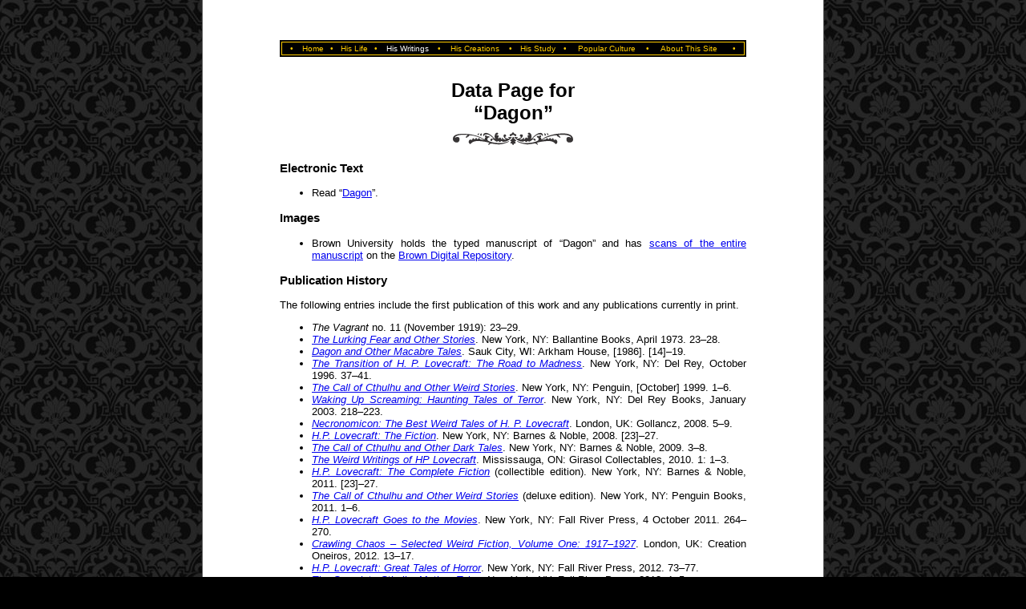

--- FILE ---
content_type: text/html; charset=utf-8
request_url: https://hplovecraft.com/writings/fiction/d.aspx
body_size: 17030
content:
<!-- Google tag (gtag.js) -->
<script async src="https://www.googletagmanager.com/gtag/js?id=G-V0FJZGS2EZ"></script>
<script>
   window.dataLayer = window.dataLayer || [];
   function gtag(){dataLayer.push(arguments);}
   gtag('js', new Date());

   gtag('config', 'G-V0FJZGS2EZ');
</script>

<style>

@font-face
   {
   font-family: 'Packard';
   font-style: normal;
   font-weight: 400;
   src: url('https://www.hplovecraft.com/includes/packard-antique-regular.ttf');
   }

</style>



<html>

<head>

<link href="https://fonts.googleapis.com/css?family=Cardo:400,700,400italic&subset=latin,greek-ext,greek,latin-ext"
   rel="stylesheet" type="text/css">

<title>Data Page for "Dagon"</title>
<meta name="title" content="Data Page for "Dagon"" />


<meta http-equiv="X-UA-Compatible" content="IE=edge;" />


	<meta name="description" content="Data Page for 'Dagon'" />
	<meta name="keywords" content="Data Page for 'Dagon'" />

<link rel="image_src" type="image/jpeg" href="https://www.hplovecraft.com/life/pics/portrait.jpg" />

<style>

a:hover {color: #FF0000;}

a.GoldLink {text-decoration: none;}

@media screen
   {
   body
      {
      margin: 0px;
      background-color: #000000;
      background-image: url("https://www.hplovecraft.com/Wallpaper.jpg");
      background-attachment: fixed;
      }
   .pagelayout
      {
      width: 774px;
      background-color: #FFFFFF;
      background-image: ;
      border-left: 1px solid #666;
      border-right: 1px solid #666;
      padding-top: 45px;
      padding-bottom: 1060px;
      }
   }

@media print
   {
   body
      {
      }
   .pagelayout
      {
      }
   }

</style>



</head>

<body bgcolor=#FFFFFF>

<font face=Arial>

<center>

<div class="pagelayout">

<table bgcolor="#FFFFFF" border="0" cellpadding="5" cellspacing="0" width="592">



<tr>
	<td>
	   <table bgcolor="#FFCC00" border="2" bordercolor="#000000" cellpadding="0" cellspacing="1" width="100%">
		   <tr>
			   <td>
			      <table bgcolor="#000000" border="0" cellpadding="0" cellspacing="1" width="100%">
				      <tr>
				         <td align="center"><font face="Arial" size="-2" color="#FFCC00">&nbsp;&nbsp;&bull;&nbsp;&nbsp;</font></td>
							
								<td align="center"><a href="../../." class="GoldLink"><font face="Arial" color="#FFCC00" size="-2">Home</font></a></td>
                        
				               <td align="center"><font face="Arial" size="-2" color="#FFCC00">&nbsp;&bull;&nbsp;</font></td>
				            
								<td align="center"><a href="../../life/" class="GoldLink"><font face="Arial" color="#FFCC00" size="-2">His Life</font></a></td>
                        
				               <td align="center"><font face="Arial" size="-2" color="#FFCC00">&nbsp;&bull;&nbsp;</font></td>
				            
								<td align="center"><a href="../../writings/" class="GoldLink"><font face="Arial" color="#FFFFFF" size="-2">His Writings</font></a></td>
                        
				               <td align="center"><font face="Arial" size="-2" color="#FFCC00">&nbsp;&bull;&nbsp;</font></td>
				            
								<td align="center"><a href="../../creation/" class="GoldLink"><font face="Arial" color="#FFCC00" size="-2">His Creations</font></a></td>
                        
				               <td align="center"><font face="Arial" size="-2" color="#FFCC00">&nbsp;&bull;&nbsp;</font></td>
				            
								<td align="center"><a href="../../study/" class="GoldLink"><font face="Arial" color="#FFCC00" size="-2">His Study</font></a></td>
                        
				               <td align="center"><font face="Arial" size="-2" color="#FFCC00">&nbsp;&bull;&nbsp;</font></td>
				            
								<td align="center"><a href="../../popcult/" class="GoldLink"><font face="Arial" color="#FFCC00" size="-2">Popular Culture</font></a></td>
                        
				               <td align="center"><font face="Arial" size="-2" color="#FFCC00">&nbsp;&bull;&nbsp;</font></td>
				            
								<td align="center"><a href="../../about/" class="GoldLink"><font face="Arial" color="#FFCC00" size="-2">About This Site</font></a></td>
                        
				         <td align="center"><font face="Arial" size="-2" color="#FFCC00">&nbsp;&nbsp;&bull;&nbsp;&nbsp;</font></td>
				      </tr>
			      </table>
			   </td>
		   </tr>
	   </table>
	</td>
</tr>


	<tr>
		<td><center><br><font face='Arial,Sans-Serif' size='+2'><b>Data Page for<br>&ldquo;Dagon&rdquo;</b></font><br><img
		src="../../pics/ornatop.svg" alt="" vspace="10" width="150" height="16"></center></font></td>
	</tr>


<tr><td valign="top"><font face='Arial,Sans-Serif' size='-1'><div align="justify">

<h3>Electronic Text</h3>

<ul>

<li>Read &ldquo;<a href="../texts/fiction/d.aspx">Dagon</a>&rdquo;.</li>

</ul>

<h3>Images</h3>

<ul>

<li>Brown University holds the typed manuscript of &ldquo;Dagon&rdquo; and has
   <a href="https://repository.library.brown.edu/studio/item/bdr:425228/"
   target=_blank>scans of the entire manuscript</a> on the
   <a href="https://repository.library.brown.edu/studio/" target=_blank>Brown Digital
   Repository</a>.</li>

</ul>

<h3>Publication History</h3>

<p>The following entries include the first publication of this work and any publications currently
   in print.</p>

<ul><li><i>The Vagrant</i> no. 11 (November 1919): 23&ndash;29.</li><li><a href='/writings/sources/lf.aspx'><i>The Lurking Fear and Other Stories</i></a>. New York, NY: Ballantine Books, April 1973. 23&ndash;28.</li><li><a href='/writings/sources/d.aspx'><i>Dagon and Other Macabre Tales</i></a>. Sauk City, WI: Arkham House, [1986]. [14]&ndash;19.</li><li><a href='/writings/sources/x.aspx'><i>The Transition of H. P. Lovecraft: The Road to Madness</i></a>. New York, NY: Del Rey, October 1996. 37&ndash;41.</li><li><a href='/writings/sources/ccweird.aspx'><i>The Call of Cthulhu and Other Weird Stories</i></a>. New York, NY: Penguin, [October] 1999. 1&ndash;6.</li><li><a href='/writings/sources/wus.aspx'><i>Waking Up Screaming: Haunting Tales of Terror</i></a>. New York, NY: Del Rey Books, January 2003. 218&ndash;223.</li><li><a href='/writings/sources/nbwt.aspx'><i>Necronomicon: The Best Weird Tales of H. P. Lovecraft</i></a>. London, UK: Gollancz, 2008. 5&ndash;9.</li><li><a href='/writings/sources/hplf.aspx'><i>H.P. Lovecraft: The Fiction</i></a>. New York, NY: Barnes & Noble, 2008. [23]&ndash;27.</li><li><a href='/writings/sources/ccdt.aspx'><i>The Call of Cthulhu and Other Dark Tales</i></a>. New York, NY: Barnes & Noble, 2009. 3&ndash;8.</li><li><a href='/writings/sources/wwhpl.aspx'><i>The Weird Writings of HP Lovecraft</i></a>. Mississauga, ON: Girasol Collectables, 2010. 1: 1&ndash;3.</li><li><a href='/writings/sources/hplcf.aspx'><i>H.P. Lovecraft: The Complete Fiction</i></a> (collectible edition). New York, NY: Barnes & Noble, 2011. [23]&ndash;27.</li><li><a href='/writings/sources/ccweird2.aspx'><i>The Call of Cthulhu and Other Weird Stories</i></a> (deluxe edition). New York, NY: Penguin Books, 2011. 1&ndash;6.</li><li><a href='/writings/sources/hplgm.aspx'><i>H.P. Lovecraft Goes to the Movies</i></a>. New York, NY: Fall River Press, 4 October 2011. 264&ndash;270.</li><li><a href='/writings/sources/tombhpl4.aspx'><i>Crawling Chaos &ndash; Selected Weird Fiction, Volume One: 1917&ndash;1927</i></a>. London, UK: Creation Oneiros, 2012. 13&ndash;17.</li><li><a href='/writings/sources/gth.aspx'><i>H.P. Lovecraft: Great Tales of Horror</i></a>. New York, NY: Fall River Press, 2012. 73&ndash;77.</li><li><a href='/writings/sources/ccmt.aspx'><i>The Complete Cthulhu Mythos Tales</i></a>. New York, NY: Fall River Press, 2013. 1&ndash;5.</li><li><a href='/writings/sources/nahpl.aspx'><i>The New Annotated H.P. Lovecraft</i></a>. New York, NY: Liveright Publishing Corporation, 2014. 3&ndash;10.</li><li><a href='/writings/sources/cfhplrp.aspx'><i>The Complete Fiction of H.P. Lovecraft</i></a> (slipcased). New York, NY: Race Point Publishing, 2014. 25&ndash;29.</li><li><a href='/writings/sources/cfve1.aspx'><i>Collected Fiction, A Variorum Edition, Volume 1: 1905&ndash;1925</i></a>. New York, NY: Hippocampus Press, 2015. 52&ndash;58.</li><li><a href='/writings/sources/ccmtce.aspx'><i>The Complete Cthulhu Mythos Tales</i></a> (collectible edition). New York, NY: Barnes & Noble, 2015. 1&ndash;5.</li><li><a href='/writings/sources/cfhplcb.aspx'><i>The Complete Fiction of H.P. Lovecraft</i></a>. New York, NY: Chartwell Books, 2016. 25&ndash;29.</li><li><a href='/writings/sources/ctch.aspx'><i>The H.P. Lovecraft Collection: Classic Tales of Cosmic Horror</i></a>. London, UK: Arcturus Publishing Limited, 2016. [9]&ndash;13.</li><li><a href='/writings/sources/cmt.aspx'><i>Cthulhu Mythos Tales</i></a>. San Diego, CA: Canterbury Classics, 2017. 1&ndash;5.</li><li><a href='/writings/sources/hplc.aspx'><i>Macabre Stories</i></a>. London, UK: Arcturus Publishing, 2017. [21]&ndash;27.</li><li><a href='/writings/sources/th.aspx'><i>Tales of Horror</i></a>. San Diego, CA: Canterbury Classics, 2017. 1&ndash;5.</li><li><a href='/writings/sources/pspd.aspx'><i>Dagon (and Diverse Monstrosities)</i></a>. Hornsea, UK: PS Publishing, 2017. 3&ndash;9.</li><li><a href='/writings/sources/ccos.aspx'><i>The Call of Cthulhu and Other Stories</i></a>. New York, NY: Liveright, 2022. 1&ndash;9.</li><li><a href='https://www.hplovecraft.com/writings/sources/hple.aspx'><i>The H. P. Lovecraft Experience</i></a>. San Rafael, CA: Weldon Owen, 2025. I: 43&ndash;48.</li></ul>
<!---
<h3>Publication History</h3>

<p>The following entries include the first publication of this work and any publications currently
in print.</p>

<ul>

<li><i>The Vagrant</i>, No. 11 (November 1919), 23&ndash;29. 

<li><a href="../sources/lf.aspx"><i>The Lurking Fear and Other Stories</i></a>. New York: Ballantine
   Books, 1971, 23&ndash;28. 

<li><a href="../sources/d.aspx"><i>Dagon and Other Macabre Tales</i></a>. Ed. S.T. Joshi. Sauk City,
   WI: Arkham House, 1987, 14&ndash;19. 

<li><a href="../sources/x.aspx"><i>The Transition of H.P. Lovecraft:  The Road to Madness</i></a>.
   New York: Ballantine Books, 1996, 37&ndash;41.

<li><a href="../sources/ccweird.aspx"><i>The Call of Cthulhu and Other Weird Stories</i></a>.  New
   York: Penguin Books, 1999, 1&ndash;6.

<li><a href="../sources/wus.aspx"><i>Waking Up Screaming</i></a>. New York, NY: Del Rey, 1 January
   2003, 218&ndash;23.

<li><a href="../sources/nbwt.aspx"><i>Necronomicon: The Best Weird Tales of H. P. Lovecraft</i></a>.
   London: Gollancz, 2008, 5&ndash;9.</li>

<li><a href="../sources/hplf.aspx"><i>H.P. Lovecraft: The Fiction</i></a>. New York, NY: Barnes
   &amp; Noble, 2008, 23&ndash;27.</li>

<li><a href="../sources/ccdt.aspx"><i>The Call of Cthulhu and Other Dark Tales</i></a>. New York,
   NY: Barnes &amp; Noble, 2009, 3&ndash;8.</li>

<li><a href="../sources/wwhpl.aspx"><i>The Weird Writings of HP Lovecraft</i></a>. Mississauga, ON:
   Girasol Collectables, 2010, 1: 1&ndash;3.</li>

<li><a href="../sources/hplcf.aspx"><i>H.P. Lovecraft: The Complete Fiction</i></a>. New York, NY:
   Barnes &amp; Noble, 2011, 23&ndash;27.</li>

<li><a href="../sources/hplgm.aspx"><i>H.P. Lovecraft Goes to the Movies</i></a>. New York, NY: Fall
   River, October 2011, 264&ndash;270.</li>

<li><a href="../sources/ccweird2.aspx"><i>The Call of Cthulhu and Other Weird Stories</i> (deluxe
   edition)</a>. New York, NY: Penguin USA, 2011, 1&ndash;6.</li>

<li><a href="../sources/tombhpl4.aspx"><i>Crawling Chaos &ndash; Selected Weird Fiction, Volume
   One: 1917&ndash;1927</i></a>. London: Creation Oneiros, 2012, 13&ndash;17.</li>

<li><a href="../sources/gth.aspx"><i>H.P. Lovecraft: Great Tales of Horror</i></a>. New York, NY:
   Fall River Press, 2012, 73&ndash;77.</li>

<li><a href="../sources/ccmt.aspx"><i>The Complete Cthulhu Mythos Tales</i></a>. New York, NY: Fall
   River Press, 2013, 1&ndash;5.</li>

<li><a href="../sources/nahpl.aspx"><i>The New Annotated H.P. Lovecraft</i></a>. New York, NY:
   Liveright, 2014, 3&ndash;10.</li>

<li><a href="../sources/cfve1.aspx"><i>Collected Fiction, A Variorum Edition, Volume 1:
   1905&mdash;1925</i></a>. New York, NY: Hippocampus Press, 2015, 52&ndash;58.</li>

<li><a href="../sources/ccmtce.aspx"><i>The Complete Cthulhu Mythos Tales</i></a> (collectible
   edition). New York, NY: Barnes &amp; Noble, 2015, 1&ndash;5.</li>

<li><a href="../sources/pspd.aspx"><i>Dagon (and Diverse Monstrosities)</i></a>. Hornsea, England:
   PS Publising, 2017, 3&ndash;9.</li>

</ul>
--->

</div></font></td></tr>

<tr><td>&nbsp;</td></tr>

<tr><td align="center"><img src="../../pics/ornabot.svg" alt="" width=83 height=21></td></tr>


	<tr>
		<td>
			<table border="0" cellpadding="0" cellspacing="0" width="100%">
            <tr>
               <td align="left" valign="middle" width="26">
                  
                     <a href="./">
                  
                  <img src="../../pics/back.svg" valign="middle" alt="" border="0" width="26" height="31">
                  
                     </a>
                  
               </td>
               <td>&nbsp;</td>
               <td align="left" valign="middle" width="270"><font face='Arial,Sans-Serif' size='-1'>
                  
                     <a href="./">
                  Return to Lovecraft&rsquo;s Fiction
                  
                     </a>
                  
                  </td>
               <td align="right" valign="middle" width="50%"><font face='Arial,Sans-Serif' size='-1'><nobr>This page last revised 11 January 2021.</nobr></font></td>
            </tr>
			</table>
		</td>
	</tr>


<tr><td>&nbsp;</td></tr>

<tr>
	<td>
		<table bgcolor=#FFCC00 border=2 bordercolor=#000000 cellpadding=0 cellspacing=1 width=100%>
			<tr>
				<td>
					<table bgcolor=#000000 border=0 cellpadding=0 cellspacing=1 width=100%>
						<tr>
						   <td align=left>
						      <table border=0 cellpadding=0 cellspacing=0 width=100%>
						         <tr>
							         <td align="left"><font   face="Arial" size="-2" color="#FFCC00">&nbsp;&nbsp;&bull;&nbsp;&nbsp;</font></td>
                           	<td align="left"><font   face="Arial" size="-2" color="#FFCC00"><a href="../../about/contact.aspx" class="GoldLink"><font color=#FFCC00>Contact Us</font></a></font></td>
							         <td align="left"><font   face="Arial" size="-2" color="#FFCC00">&nbsp;&nbsp;&bull;&nbsp;&nbsp;</font></td>
                           	<td align="left"><font   face="Arial" size="-2" color="#FFCC00"><a	href="../../about/sitemap.aspx" class="GoldLink"><font color=#FFCC00>Site Map</font></a></font></td>
							         <td align="left"><font   face="Arial" size="-2" color="#FFCC00">&nbsp;&nbsp;&bull;&nbsp;&nbsp;</font></td>
                           	<td align="left"><font   face="Arial" size="-2" color="#FFCC00"><a href="../../about/search.aspx" class="GoldLink"><font color=#FFCC00>Search</font></a></font></td>
							         <td align="left"><font   face="Arial" size="-2" color="#FFCC00">&nbsp;&nbsp;&bull;&nbsp;&nbsp;</font></td>
                           	<td align="left"><font   face="Arial" size="-2" color="#FFCC00"><a href="../../about/donate.aspx" class="GoldLink"><font color=#FFCC00><div id="blink">Donate</div></font></a></font></td>
							         <td align="center"><font face="Arial" size="-2" color="#FFCC00">&nbsp;&nbsp;&bull;&nbsp;&nbsp;</font></td>
                           	<td align="right"><font  face="Arial" size="-2" color="#FFCC00"><font color=#FFCC00>Copyright&nbsp;&copy;&nbsp;1998&ndash;2026&nbsp;by&nbsp;Donovan&nbsp;K.&nbsp;Loucks. All&nbsp;Rights&nbsp;Reserved.</font></td> 
							         <td align="right"><font  face="Arial" size="-2" color="#FFCC00">&nbsp;&nbsp;&bull;&nbsp;&nbsp;</font></td>
						         </tr>
						      </table>
						   </td>
						</tr>
					</table>
				</td>
			</tr>
		</table>
	</td>
</tr>

</table>



</center>

</body>

</html>

<script type="text/javascript" language="javascript">
   window.onload = blinkOn;

   function blinkOn() {
      document.getElementById("blink").style.color = "#999999"
      setTimeout("blinkOff()", 1000)
   }

   function blinkOff() {
      document.getElementById("blink").style.color = "#FFCC00"
      setTimeout("blinkOn()", 1000)
   }
</script>

<script>
  (function(i,s,o,g,r,a,m){i['GoogleAnalyticsObject']=r;i[r]=i[r]||function(){
  (i[r].q=i[r].q||[]).push(arguments)},i[r].l=1*new Date();a=s.createElement(o),
  m=s.getElementsByTagName(o)[0];a.async=1;a.src=g;m.parentNode.insertBefore(a,m)
  })(window,document,'script','https://www.google-analytics.com/analytics.js','ga');

  ga('create', 'UA-79202876-1', 'auto');
  ga('send', 'pageview');

</script>

--- FILE ---
content_type: image/svg+xml
request_url: https://hplovecraft.com/pics/back.svg
body_size: 8984
content:
<?xml version="1.0" encoding="UTF-8"?>
<!DOCTYPE svg PUBLIC "-//W3C//DTD SVG 1.1//EN" "http://www.w3.org/Graphics/SVG/1.1/DTD/svg11.dtd">
<!-- Creator: CorelDRAW -->
<svg xmlns="http://www.w3.org/2000/svg" xml:space="preserve" width="1.21694in" height="1.43694in" version="1.1" style="shape-rendering:geometricPrecision; text-rendering:geometricPrecision; image-rendering:optimizeQuality; fill-rule:evenodd; clip-rule:evenodd"
viewBox="0 0 1216.94 1436.94"
 xmlns:xlink="http://www.w3.org/1999/xlink"
 xmlns:xodm="http://www.corel.com/coreldraw/odm/2003">
 <defs>
  <style type="text/css">
   <![CDATA[
    .str0 {stroke:#373435;stroke-width:6.94;stroke-miterlimit:2.61313}
    .fil0 {fill:#373435}
   ]]>
  </style>
 </defs>
 <g id="Layer_x0020_1">
  <metadata id="CorelCorpID_0Corel-Layer"/>
  <path class="fil0 str0" d="M1213.47 1407.47c0,6.67 -2.67,12 -8,16 -5.33,4 -10.67,7.33 -16,10 -1.33,0 -2.67,0 -4,0 -1.33,0 -2.67,0 -4,0 -53.33,0 -100,-18.67 -140,-56 -40,-37.33 -60,-90.67 -60,-160l0 -202c0,-33.33 -1.67,-65.33 -5,-96 -3.33,-30.67 -13.67,-54.67 -31,-72 -5.33,-6.67 -11.67,-13 -19,-19 -7.33,-6 -15,-11 -23,-15 -8,-4 -15.33,-7 -22,-9 -6.67,-2 -13.33,-3 -20,-3 0,0 -0.67,0 -2,0 -1.33,0 -2,0 -2,0 -4,-1.33 -7.33,-3.67 -10,-7 -2.67,-3.33 -4,-7 -4,-11 0,-6.67 2.33,-10.67 7,-12 4.67,-1.33 9.67,-1.33 15,0 4,0 7.67,0 11,0 3.33,0 6.33,0 9,0 8,0 18,2.33 30,7 12,4.67 24.67,10.33 38,17 9.33,5.33 18.67,11.67 28,19 9.33,7.33 18,15 26,23 6.67,8 13,15.67 19,23 6,7.33 11.67,14.33 17,21 10.67,18.67 18.67,37.67 24,57 5.33,19.33 8,41.67 8,67l0 244c0,24 3.67,46.33 11,67 7.33,20.67 21,36.33 41,47 4,2.67 8.67,4.67 14,6 5.33,1.33 10,3.33 14,6 4,0 7.67,0.67 11,2 3.33,1.33 6.33,2 9,2 10.67,2.67 19.67,6 27,10 7.33,4 11,9.33 11,16l0 2zm-476 -296c-8,0 -15.67,-4.33 -23,-13 -7.33,-8.67 -13,-17.67 -17,-27 0,-4 -0.33,-7.33 -1,-10 -0.67,-2.67 -1,-5.33 -1,-8 0,-14.67 6.67,-28.67 20,-42 13.33,-13.33 28.67,-22 46,-26 2.67,-1.33 6,-2.33 10,-3 4,-0.67 8,-1 12,-1 25.33,0 44.33,10.33 57,31 12.67,20.67 19.67,43.67 21,69 0,1.33 0,2.33 0,3 0,0.67 0,1.67 0,3 0,42.67 -14.67,76.33 -44,101 -29.33,24.67 -64,37 -104,37 -52,0 -96,-18.33 -132,-55 -36,-36.67 -54,-81.67 -54,-135 0,-60 16.67,-109.67 50,-149 33.33,-39.33 71.33,-68.33 114,-87 1.33,-1.33 3,-2 5,-2 2,0 3.67,0 5,0 4,1.33 7.33,2.67 10,4 2.67,1.33 4.67,3.33 6,6 0,2.67 -0.33,5.33 -1,8 -0.67,2.67 -1.67,5.33 -3,8 0,0 0,0 0,0 0,0 0,0 0,0 -1.33,1.33 -2.33,2.67 -3,4 -0.67,1.33 -1,2.67 -1,4 -37.33,24 -66.33,50.33 -87,79 -20.67,28.67 -31,64.33 -31,107 0,6.67 0.33,13.67 1,21 0.67,7.33 2.33,15 5,23 6.67,28 20,53.67 40,77 20,23.33 46.67,35 80,35 1.33,0 3,0 5,0 2,0 3.67,0 5,0 20,-2.67 38.67,-11.33 56,-26 17.33,-14.67 26,-30 26,-46 0,-1.33 0,-2.33 0,-3 0,-0.67 -0.67,-1 -2,-1 -1.33,-2.67 -3.67,-5.33 -7,-8 -3.33,-2.67 -7.67,-4.67 -13,-6 0,0 -0.33,0 -1,0 -0.67,0 -1.67,0 -3,0 -5.33,0 -9.33,1 -12,3 -2.67,2 -6,5 -10,9 0,0 0,0.33 0,1 0,0.67 0,1 0,1 -4,4 -7.67,7.33 -11,10 -3.33,2.67 -7.67,4 -13,4zm-278 -226c-4,4 -8.67,10.67 -14,20 -5.33,9.33 -10.67,19.33 -16,30 -6.67,13.33 -14.33,25.33 -23,36 -8.67,10.67 -17,16 -25,16 -5.33,0 -12,-1.67 -20,-5 -8,-3.33 -16.67,-7.67 -26,-13 -5.33,-2.67 -10.67,-6.33 -16,-11 -5.33,-4.67 -10.67,-9 -16,-13 -2.67,-2.67 -5.67,-5.33 -9,-8 -3.33,-2.67 -7,-5.33 -11,-8 -5.33,-5.33 -10,-11 -14,-17 -4,-6 -6,-13 -6,-21 0,-4 4.67,-10 14,-18 9.33,-8 20.67,-16 34,-24 8,-5.33 16.67,-10.33 26,-15 9.33,-4.67 18.67,-9 28,-13 6.67,-2.67 13.33,-5.33 20,-8 6.67,-2.67 13.33,-4.67 20,-6 14.67,-5.33 28.33,-9.67 41,-13 12.67,-3.33 25,-6.33 37,-9 13.33,-2.67 27.33,-4.67 42,-6 14.67,-1.33 30,-2 46,-2 1.33,0 3,0 5,0 2,0 3.67,0 5,0 1.33,0 3,0 5,0 2,0 3.67,0 5,0l-12 36c-21.33,2.67 -42,10 -62,22 -20,12 -39.33,28.67 -58,50zm358 -246l0 180c0,1.33 0,3 0,5 0,2 0,3.67 0,5 -1.33,12 -4.67,23.33 -10,34 -5.33,10.67 -14,16 -26,16 -12,0 -20.33,-5.33 -25,-16 -4.67,-10.67 -7,-22 -7,-34 0,-1.33 0,-3 0,-5 0,-2 0,-3.67 0,-5l0 -144c0,-1.33 0,-2.33 0,-3 0,-0.67 0,-1.67 0,-3 0,-6.67 0,-13.33 0,-20 0,-6.67 0,-14 0,-22 1.33,-21.33 4.67,-40.33 10,-57 5.33,-16.67 15.33,-21.67 30,-15 14.67,8 23,18.67 25,32 2,13.33 3,28.67 3,46 0,1.33 0,2.33 0,3 0,0.67 0,1.67 0,3zm44 78c18.67,0 35.33,-2 50,-6 14.67,-4 29.33,-8.67 44,-14 8,-4 16,-8 24,-12 8,-4 16,-8 24,-12 2.67,-1.33 4.67,-2.33 6,-3 1.33,-0.67 3.33,-1.67 6,-3 13.33,-8 25.33,-16.33 36,-25 10.67,-8.67 20.67,-19 30,-31 2.67,-4 5.67,-8 9,-12 3.33,-4 7,-8.67 11,-14 1.33,2.67 2.33,5.33 3,8 0.67,2.67 1,5.33 1,8 0,4 0,7.33 0,10 0,2.67 0,5.33 0,8 0,9.33 -1,18.33 -3,27 -2,8.67 -6.33,16.33 -13,23 -9.33,13.33 -20,24 -32,32 -12,8 -25.33,13.33 -40,16 10.67,2.67 20.33,6.67 29,12 8.67,5.33 17,11.33 25,18 2.67,2.67 5.67,5.33 9,8 3.33,2.67 6.33,5.33 9,8 8,5.33 13.67,12.33 17,21 3.33,8.67 5,17.67 5,27 0,2.67 0,5.33 0,8 0,2.67 -0.67,5.33 -2,8 0,2.67 -0.33,5.33 -1,8 -0.67,2.67 -1,5.33 -1,8 -5.33,-5.33 -10.67,-10.33 -16,-15 -5.33,-4.67 -10.67,-9.67 -16,-15 -9.33,-8 -19,-15.33 -29,-22 -10,-6.67 -21.67,-12.67 -35,-18 -1.33,-1.33 -3.33,-2.67 -6,-4 -2.67,-1.33 -5.33,-2.67 -8,-4 -9.33,-5.33 -18.67,-10 -28,-14 -9.33,-4 -18,-7.33 -26,-10 -13.33,-5.33 -26.33,-9.67 -39,-13 -12.67,-3.33 -27,-7 -43,-11zm-520 54c-16,4 -30.33,8 -43,12 -12.67,4 -23.67,8.67 -33,14 -14.67,6.67 -27.33,12.67 -38,18 -10.67,5.33 -21.33,10 -32,14 -5.33,1.33 -10.67,2.67 -16,4 -5.33,1.33 -10.67,2 -16,2 -9.33,0 -17.33,-1.33 -24,-4 -6.67,-2.67 -14,-6.67 -22,-12 -2.67,-2.67 -6,-5.33 -10,-8 -4,-2.67 -8,-5.33 -12,-8 -2.67,-1.33 -5,-2.67 -7,-4 -2,-1.33 -4.33,-2.67 -7,-4 -2.67,-1.33 -5.67,-3 -9,-5 -3.33,-2 -7,-3.67 -11,-5 0,0 -0.67,-0.33 -2,-1 -1.33,-0.67 -2,-1 -2,-1 -14.67,-6.67 -27.33,-13.67 -38,-21 -10.67,-7.33 -16,-17 -16,-29 0,-9.33 4.67,-16.67 14,-22 9.33,-5.33 20.67,-10 34,-14 1.33,0 2.33,-0.33 3,-1 0.67,-0.67 1.67,-1 3,-1 5.33,-2.67 11,-5 17,-7 6,-2 11,-4.33 15,-7 5.33,-2.67 10.33,-5.33 15,-8 4.67,-2.67 9,-6 13,-10 2.67,-1.33 5,-2.67 7,-4 2,-1.33 4.33,-2.67 7,-4 5.33,-4 11.33,-7.67 18,-11 6.67,-3.33 14,-5 22,-5 4,0 7.33,0.33 10,1 2.67,0.67 6,1.67 10,3 8,2.67 16.67,6.67 26,12 9.33,5.33 20,10.67 32,16 10.67,5.33 23.33,10.33 38,15 14.67,4.67 32,8.33 52,11 14.67,1.33 30.67,2.67 48,4 17.33,1.33 34.67,2.67 52,4 12,0 24,0.33 36,1 12,0.67 23.33,1 34,1 33.33,1.33 61.67,3 85,5 23.33,2 35,5.67 35,11 0,4 -7.67,7.67 -23,11 -15.33,3.33 -35.67,6.33 -61,9 -14.67,2.67 -31.33,5 -50,7 -18.67,2 -37.33,4.33 -56,7 -17.33,1.33 -34.33,3.33 -51,6 -16.67,2.67 -32.33,5.33 -47,8zm834 -114l0 114 -78 -54 78 -60zm-590 -18l10 36c-20,0 -38.33,-0.67 -55,-2 -16.67,-1.33 -33,-3.33 -49,-6 -13.33,-2.67 -26.67,-5.67 -40,-9 -13.33,-3.33 -27.33,-7.67 -42,-13 -6.67,-2.67 -13.33,-5.33 -20,-8 -6.67,-2.67 -13.33,-5.33 -20,-8 -9.33,-4 -18,-8 -26,-12 -8,-4 -16,-8 -24,-12 -14.67,-9.33 -27,-18 -37,-26 -10,-8 -15,-14 -15,-18 0,-8 2.33,-15.33 7,-22 4.67,-6.67 10.33,-13.33 17,-20 2.67,-1.33 5.33,-3.33 8,-6 2.67,-2.67 5.33,-5.33 8,-8 5.33,-4 10.67,-8 16,-12 5.33,-4 10.67,-8 16,-12 9.33,-4 18,-7.67 26,-11 8,-3.33 14.67,-5 20,-5 9.33,0 18,5.33 26,16 8,10.67 15.33,22.67 22,36 6.67,10.67 12.33,20.67 17,30 4.67,9.33 9,16 13,20 18.67,21.33 38,38 58,50 20,12 41.33,19.33 64,22zm542 -564c-20,10.67 -33.67,26.33 -41,47 -7.33,20.67 -11,43 -11,67l0 244c0,28 -3,52.33 -9,73 -6,20.67 -16.33,41 -31,61 -4,5.33 -8.33,11 -13,17 -4.67,6 -9.67,11.67 -15,17 -8,8 -16.67,15.67 -26,23 -9.33,7.33 -18.67,14.33 -28,21 -13.33,6.67 -26,12.33 -38,17 -12,4.67 -22,7 -30,7 -2.67,0 -6,0 -10,0 -4,0 -8,0 -12,0 -5.33,0 -10,-0.67 -14,-2 -4,-1.33 -6,-4.67 -6,-10 0,-5.33 1.33,-9.33 4,-12 2.67,-2.67 6,-4.67 10,-6 0,0 0.67,0 2,0 1.33,0 2,0 2,0 6.67,0 13.33,-1.33 20,-4 6.67,-2.67 14,-6 22,-10 8,-4 15.67,-9 23,-15 7.33,-6 13.67,-12.33 19,-19 17.33,-18.67 27.67,-43 31,-73 3.33,-30 5,-61.67 5,-95l0 -200c0,-70.67 20,-125 60,-163 40,-38 86.67,-57 140,-57 1.33,0 2.67,0 4,0 1.33,0 2.67,0.67 4,2 5.33,1.33 10.67,4.33 16,9 5.33,4.67 8,11 8,19 0,6.67 -3.67,12 -11,16 -7.33,4 -16.33,7.33 -27,10 -2.67,0 -5.67,0.67 -9,2 -3.33,1.33 -7,2 -11,2 -4,2.67 -8.67,4.67 -14,6 -5.33,1.33 -10,3.33 -14,6zm-344 298c1.33,0 2.33,-0.33 3,-1 0.67,-0.67 1,-1 1,-1 5.33,-1.33 10.33,-3.67 15,-7 4.67,-3.33 7,-7.67 7,-13 0,-16 -8.67,-30.33 -26,-43 -17.33,-12.67 -36,-20.33 -56,-23 -1.33,0 -3,0 -5,0 -2,0 -3.67,0 -5,0 -32,0 -58,11.33 -78,34 -20,22.67 -34,47.33 -42,74 -1.33,8 -2.67,16 -4,24 -1.33,8 -2,15.33 -2,22 0,42.67 10.33,78 31,106 20.67,28 49.67,53.33 87,76 0,2.67 0.33,4.67 1,6 0.67,1.33 1.67,3.33 3,6 0,0 0.33,0.67 1,2 0.67,1.33 1,2.67 1,4 1.33,1.33 2,2.67 2,4 0,1.33 0,3.33 0,6 -1.33,2.67 -3.33,4.67 -6,6 -2.67,1.33 -6,2.67 -10,4 -1.33,0 -3,0 -5,0 -2,0 -3.67,-0.67 -5,-2 -42.67,-18.67 -80.67,-47.67 -114,-87 -33.33,-39.33 -50,-88.33 -50,-147 0,-54.67 18,-100.67 54,-138 36,-37.33 80,-56 132,-56 40,0 74.67,12.67 104,38 29.33,25.33 44,59.33 44,102 0,25.33 -6.33,48.67 -19,70 -12.67,21.33 -32.33,32 -59,32 -4,0 -8,-0.33 -12,-1 -4,-0.67 -7.33,-1.67 -10,-3 -17.33,-4 -32.67,-11.67 -46,-23 -13.33,-11.33 -20,-24.33 -20,-39 0,-14.67 4.33,-28.33 13,-41 8.67,-12.67 18.33,-19 29,-19 5.33,0 9.67,1.33 13,4 3.33,2.67 7,6 11,10 0,0 0,0.33 0,1 0,0.67 0,1 0,1 4,4 7.33,7 10,9 2.67,2 6.67,3 12,3z"/>
 </g>
</svg>


--- FILE ---
content_type: text/plain
request_url: https://www.google-analytics.com/j/collect?v=1&_v=j102&a=178970985&t=pageview&_s=1&dl=https%3A%2F%2Fhplovecraft.com%2Fwritings%2Ffiction%2Fd.aspx&ul=en-us%40posix&dt=Data%20Page%20for%20%22Dagon%22&sr=1280x720&vp=1280x720&_u=IEBAAEABAAAAACAAI~&jid=823855395&gjid=136255079&cid=473256396.1769682132&tid=UA-79202876-1&_gid=574548339.1769682132&_r=1&_slc=1&z=250789737
body_size: -450
content:
2,cG-R7RR7RX10W